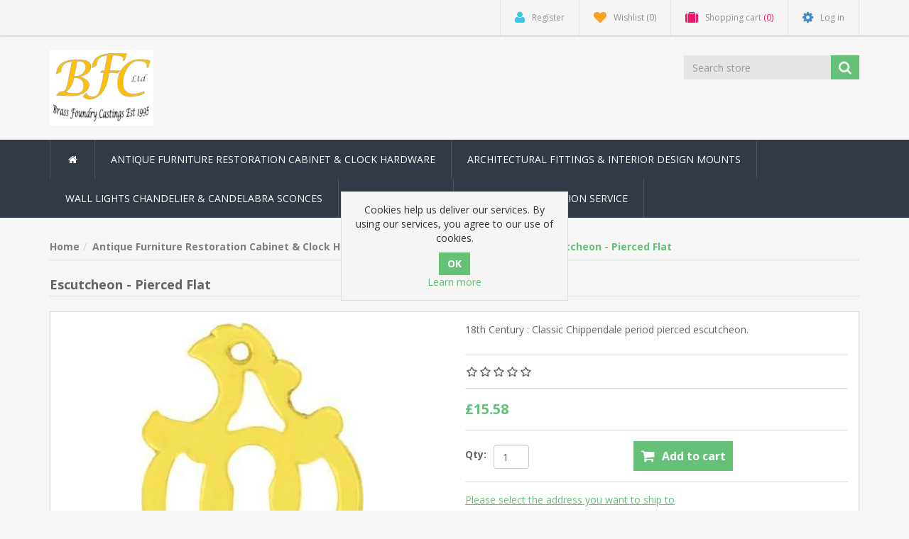

--- FILE ---
content_type: text/html; charset=utf-8
request_url: https://brasscastings.co.uk/escutcheon-pierced-flat
body_size: 11867
content:
<!DOCTYPE html><html lang="en" dir="ltr" class="html-product-details-page"><head><title>Escutcheon - Pierced Flat | Brass Foundry Castings</title><meta charset="UTF-8"><meta name="description" content="18th Century : Classic Chippendale period pierced escutcheon."><meta name="keywords" content="brass,bronze,fittings"><meta http-equiv="X-UA-Compatible" content="IE=edge"><meta name="generator" content="nopCommerce"><meta name="viewport" content="width=device-width, initial-scale=1"><link rel="preload" as="font" href="/Themes/NobleTheme/Content/fonts/fontawesome-webfont.woff2" crossorigin><meta property="og:type" content="product"><meta property="og:title" content="Escutcheon - Pierced Flat "><meta property="og:description" content="18th Century : Classic Chippendale period pierced escutcheon."><meta property="og:image" content="https://brasscastings.co.uk/images/thumbs/0000433_escutcheon-pierced-flat_550.jpeg"><meta property="og:image:url" content="https://brasscastings.co.uk/images/thumbs/0000433_escutcheon-pierced-flat_550.jpeg"><meta property="og:url" content="https://brasscastings.co.uk/escutcheon-pierced-flat"><meta property="og:site_name" content="Brass Foundry Castings"><meta property="twitter:card" content="summary"><meta property="twitter:site" content="Brass Foundry Castings"><meta property="twitter:title" content="Escutcheon - Pierced Flat "><meta property="twitter:description" content="18th Century : Classic Chippendale period pierced escutcheon."><meta property="twitter:image" content="https://brasscastings.co.uk/images/thumbs/0000433_escutcheon-pierced-flat_550.jpeg"><meta property="twitter:url" content="https://brasscastings.co.uk/escutcheon-pierced-flat"><link rel="stylesheet" href="/css/tjfl6cxnxd6pvgombjml0a.styles.css?v=goRaBaQIlIRznrZTB0YJ07Y93ho"><link rel="stylesheet" href="https://fonts.googleapis.com/css?family=Open+Sans:400,700&amp;display=swap"><script src="https://analytics.ahrefs.com/analytics.js" data-key="IUHrFFMC93yOulMYqH5S4Q" async></script><link rel="canonical" href="https://brasscastings.co.uk/escutcheon-pierced-flat"><!--[if lt IE 9]><script src="https://oss.maxcdn.com/libs/respond.js/1.3.0/respond.min.js"></script><![endif]--><body><input name="__RequestVerificationToken" type="hidden" value="CfDJ8PBgjVaUpQlJkztkyusrKSyB2iEmAb075jqC7URbArelDds0AMImCdyYWI-WPDGg2IV9jUE-3CXOcWPzzR_MszQxPEPyXrungGk9BQswA4wZr1I5ezh27MH-yNsNnUiThkUrv_dmlC9lJbCuDYukdbY"> <!--[if lt IE 7]><p class="chromeframe">You are using an <strong>outdated</strong> browser. Please <a href="http://browsehappy.com/">upgrade your browser</a> or <a href="http://www.google.com/chromeframe/?redirect=true">activate Google Chrome Frame</a> to improve your experience.</p><![endif]--><div class="ajax-loading-block-window" style="display:none"></div><div id="dialog-notifications-success" role="status" aria-live="polite" aria-atomic="true" title="Notification" style="display:none"></div><div id="dialog-notifications-error" role="alert" aria-live="assertive" aria-atomic="true" title="Error" style="display:none"></div><div id="dialog-notifications-warning" role="alert" aria-live="assertive" aria-atomic="true" title="Warning" style="display:none"></div><div id="bar-notification" role="status" aria-live="polite" aria-atomic="true" class="bar-notification-container" data-close="Close"></div><div class="master-wrapper-page"><div class="admin-header-link"><ul></ul></div><div class="header"><a class="skip" href="#main">Skip navigation</a><div class="header-upper"><div class="container"><div class="row"><div class="col-md-3"><div class="header-selectors-wrapper"></div></div><div class="col-md-9 header-upper-right pull-right"><div class="header-links-wrapper"><div class="header-links header-top-right"><ul><li class="register"><a href="/register?returnUrl=%2Fescutcheon-pierced-flat" class="ico-register"><i class="fa fa-user"></i> <span>Register</span></a><li class="my-wishlist"><a href="/wishlist" class="ico-wishlist"> <i class="fa fa-heart"></i> <span class="wishlist-label">Wishlist</span> <span class="wishlist-qty">(0)</span> </a><li class="dropdown my-cart" id="topcartlink"><a href="/cart" class="ico-cart"> <i class="fa fa-suitcase"></i> <span class="cart-label">Shopping cart</span> <span class="cart-qty">(0)</span> </a><ul class="dropdown-menu" role="menu"><li id="flyout-cart" class="flyout-cart"><div class="mini-shopping-cart"><div class="empty-shopping-cart">You have no items in your shopping cart.</div></div></ul><li class="login"><a href="/login?returnUrl=%2Fescutcheon-pierced-flat" class="ico-login"><i class="fa fa-gear"></i> <span>Log in</span></a></ul></div></div></div></div></div></div><div class="header-lower"><div class="container"><div class="row"><div class="col-xs-12 col-sm-3 col-md-3"><div class="header-logo"><a href="/"> <img alt="Brass Foundry Castings" src="https://www.brasscastings.co.uk/images/thumbs/0001022_BFCLogosmall.png"> </a></div></div><div class="col-xs-12 col-sm-5 col-md-4 col-lg-3 pull-right"><div class="search-box"><form method="get" class="navbar-form navbar-left" id="small-search-box-form" action="/search"><div class="form-group"><input type="text" class="search-nav form-control" id="small-searchterms" autocomplete="off" placeholder="Search store" name="q" aria-label="Search store"> <button type="submit" class="btn search-box-button"></button></div></form></div></div></div></div></div></div><div class="header-menu"><div class="container"><div class="row"><div class="col-md-12"><div class="main-menu"><nav class="navbar navbar-inverse category-menu"><div class="navbar-header"><button aria-expanded="false" data-target="#mobile-menu" data-toggle="collapse" class="navbar-toggle collapsed" type="button"> <span class="sr-only">Toggle navigation</span> <span class="icon-bar"></span> <span class="icon-bar"></span> <span class="icon-bar"></span> </button></div><div id="mobile-menu" class="collapse navbar-collapse"><ul class="nav navbar-nav"><li class="home-wrapper"><a href="/"><i class="fa fa-home fa-fw"></i></a><li class="dropdown"><span class="fa fa-angle-down visible-xs"></span> <a class="dropdown-toggle" href="/antique-furniture-restoration-cabinet-and-clock-hardware" role="button" aria-expanded="false"> Antique Furniture Restoration Cabinet &amp; Clock Hardware </a><ul class="dropdown-menu sub-menusublist first-level" role="menu"><li><a href="/backplates"> Backplates </a><li><a href="/beading-and-gallery"> Beading and Gallery </a><li><a href="/table-forks-clips-bolts-catches-locks"> Table Forks, Clips Bolts and Catches Locks </a><li><a href="/castor-re-bushing-and-general-metalwork-repair-service"> Castor Re-bushing and General Metalwork Repair Service </a><li><a href="/castors-wheels-and-caster-components"> Castors wheels and Caster Components </a><li><a href="/escutcheons-and-keyholes"> Escutcheons and Keyholes </a><li><a href="/feet-and-leg-mounts"> Feet and Leg Mounts </a><li><a href="/finials-and-capitals"> Finials and Capitals </a><li><a href="/handles"> Handles </a><li><a href="/handle-components-and-parts"> Handle Components and Parts </a><li><a href="/hinges"> Hinges </a><li><a href="/hooks"> Hooks </a><li><a href="/key-blanks"> Key Blanks </a><li><a href="/key-bows"> Key Bows </a><li><a href="/knobs-and-drawer-pulls"> Knobs and Drawer Pulls </a><li><a href="/miscellaneous-antique-reproduction-clock-and-furniture-metalware"> Miscellaneous Antique Reproduction Clock and Furniture Metalware </a><li><a href="/mounts-brass-fittings"> Mounts Brass Fittings </a><li><a href="/paterae-upholstery-nails-and-tacks"> Paterae, Upholstery Nails and Tacks </a></ul><li class="dropdown"><span class="fa fa-angle-down visible-xs"></span> <a class="dropdown-toggle" href="/architectural-fittings-and-interior-design-mounts" role="button" aria-expanded="false"> Architectural Fittings &amp; Interior Design Mounts </a><ul class="dropdown-menu sub-menusublist first-level" role="menu"><li><a href="/exterior-brass"> Exterior Brass </a><li><a href="/interior-brass"> Interior Brass </a><li><a href="/interior-architectural-fittings-and-mounts"> Interior Architectural Fittings and Mounts </a></ul><li><a href="/wall-lights-chandelier-candelabra-sconces"> Wall Lights Chandelier &amp; Candelabra Sconces </a><li><a href="/clearance-sale-salvage-reclaimed-items"> Clearance Sale </a><li><a href="/antique-metalwork-repair-restoration-service-2">Repair &amp; Restoration Service</a></ul></div></nav></div></div></div></div></div><div class="master-wrapper-content" id="main" role="main"><div class="container"><div class="row"><div class="col-md-12"></div></div><div class="ajax-loading-block-window" style="display:none"><div class="loading-image"></div></div></div><div class="master-column-wrapper"><div class="container"><div class="row"><div class="col-md-12"><div class="breadcrumb-wrapper"><div class="breadcrumb-wrapper"><ul class="breadcrumb"><li><span> <a href="/"> <span>Home</span> </a> </span><li><a href="/antique-furniture-restoration-cabinet-and-clock-hardware"> <span>Antique Furniture Restoration Cabinet &amp; Clock Hardware</span> </a><li><a href="/escutcheons-and-keyholes"> <span>Escutcheons and Keyholes</span> </a><li><strong class="active">Escutcheon - Pierced Flat </strong> <span id="/escutcheon-pierced-flat"> </span></ul></div></div><div class="page product-details-page"><div class="page-body"><form method="post" id="product-details-form"><div data-productid="236"><div class="product-name panel-heading"><h1>Escutcheon - Pierced Flat</h1></div><div class="product-essential from-panel"><div class="panel-body"><div class="row"><div class="col-md-6"><div class="gallery"><div class="picture-gallery gallery"><div class="picture"><img alt="Picture of Escutcheon - Pierced Flat " src="https://brasscastings.co.uk/images/thumbs/0000433_escutcheon-pierced-flat_550.jpeg" title="Picture of Escutcheon - Pierced Flat " id="main-product-img-236"></div></div></div></div><div class="col-md-6"><div class="overview"><div class="short-description">18th Century : Classic Chippendale period pierced escutcheon.</div><div class="additional-details"></div><div class="product-reviews-overview"><div class="product-review-box"><div class="rating"><div style="width:0%"></div></div></div></div><div class="price-availability"><div class="prices"><div class="product-price"><span id="price-value-236" class="price-value-236"> £15.58 </span></div></div><div class="add-to-cart"><div class="add-to-cart-panel"><div class="form-group row"><div class="quan col-md-5"><label class="qty-label" for="addtocart_236_EnteredQuantity">Qty:</label><div><input id="product_enteredQuantity_236" class="form-control qty-input" type="text" aria-label="Enter a quantity" data-val="true" data-val-required="The Qty field is required." name="addtocart_236.EnteredQuantity" value="1"></div></div><div class="product-add-button col-md-7"><button type="button" id="add-to-cart-button-236" class="btn btn-primary add-to-cart-button" data-productid="236" onclick="return AjaxCart.addproducttocart_details(&#34;/addproducttocart/details/236/1&#34;,&#34;#product-details-form&#34;),!1">Add to cart</button></div></div></div></div><div class="product-estimate-shipping"><a href="#estimate-shipping-popup-236" id="open-estimate-shipping-popup-236" class="open-estimate-shipping-popup" data-effect="estimate-shipping-popup-zoom-in"> </a><div id="estimate-shipping-popup-236" class="estimate-shipping-popup mfp-with-anim mfp-hide"><div class="ship-to-title"><strong>Ship to</strong></div><div class="shipping-address"><div class="fieldset"><div class="row"><div class="col-12 col-xs-12 col-sm-4 col-md-4 col-lg-4"><div class="form-group"><div class="estimate-shipping-row-item address-item row"><div class="col-sm-11 col-md-11"><select class="estimate-shipping-address-control form-control" data-trigger="country-select" data-url="/country/getstatesbycountryid" data-stateprovince="#StateProvinceId" data-loading="#estimate-shipping-loading-progress" placeholder="Country" id="CountryId" name="CountryId"><option value="0">Select country<option value="80">United Kingdom<option value="86">Afghanistan<option value="87">Albania<option value="88">Algeria<option value="89">American Samoa<option value="90">Andorra<option value="91">Angola<option value="92">Anguilla<option value="93">Antarctica<option value="94">Antigua and Barbuda<option value="3">Argentina<option value="4">Armenia<option value="5">Aruba<option value="6">Australia<option value="7">Austria<option value="8">Azerbaijan<option value="9">Bahamas<option value="95">Bahrain<option value="10">Bangladesh<option value="96">Barbados<option value="11">Belarus<option value="12">Belgium<option value="13">Belize<option value="97">Benin<option value="14">Bermuda<option value="98">Bhutan<option value="15">Bolivia<option value="16">Bosnia and Herzegowina<option value="99">Botswana<option value="100">Bouvet Island<option value="17">Brazil<option value="101">British Indian Ocean Territory<option value="102">Brunei Darussalam<option value="18">Bulgaria<option value="103">Burkina Faso<option value="104">Burundi<option value="105">Cambodia<option value="106">Cameroon<option value="2">Canada<option value="107">Cape Verde<option value="19">Cayman Islands<option value="108">Central African Republic<option value="109">Chad<option value="20">Chile<option value="21">China<option value="110">Christmas Island<option value="111">Cocos (Keeling) Islands<option value="22">Colombia<option value="112">Comoros<option value="113">Congo<option value="114">Cook Islands<option value="23">Costa Rica<option value="115">Cote D&#x27;Ivoire<option value="24">Croatia<option value="25">Cuba<option value="26">Cyprus<option value="27">Czech Republic<option value="28">Denmark<option value="116">Djibouti<option value="117">Dominica<option value="29">Dominican Republic<option value="30">Ecuador<option value="31">Egypt<option value="118">El Salvador<option value="119">Equatorial Guinea<option value="120">Eritrea<option value="121">Estonia<option value="122">Ethiopia<option value="123">Falkland Islands (Malvinas)<option value="124">Faroe Islands<option value="125">Fiji<option value="32">Finland<option value="33">France<option value="126">French Guiana<option value="127">French Polynesia<option value="128">French Southern Territories<option value="129">Gabon<option value="130">Gambia<option value="34">Georgia<option value="35">Germany<option value="131">Ghana<option value="36">Gibraltar<option value="37">Greece<option value="132">Greenland<option value="133">Grenada<option value="134">Guadeloupe<option value="135">Guam<option value="38">Guatemala<option value="136">Guinea<option value="137">Guinea-bissau<option value="138">Guyana<option value="139">Haiti<option value="140">Heard and Mc Donald Islands<option value="141">Honduras<option value="39">Hong Kong<option value="40">Hungary<option value="142">Iceland<option value="41">India<option value="42">Indonesia<option value="143">Iran (Islamic Republic of)<option value="144">Iraq<option value="43">Ireland<option value="44">Israel<option value="45">Italy<option value="46">Jamaica<option value="47">Japan<option value="48">Jordan<option value="49">Kazakhstan<option value="145">Kenya<option value="146">Kiribati<option value="147">Korea<option value="50">Korea, Democratic People&#x27;s Republic of<option value="51">Kuwait<option value="148">Kyrgyzstan<option value="149">Lao People&#x27;s Democratic Republic<option value="150">Latvia<option value="151">Lebanon<option value="152">Lesotho<option value="153">Liberia<option value="154">Libyan Arab Jamahiriya<option value="155">Liechtenstein<option value="156">Lithuania<option value="157">Luxembourg<option value="158">Macau<option value="159">Macedonia<option value="160">Madagascar<option value="161">Malawi<option value="52">Malaysia<option value="162">Maldives<option value="163">Mali<option value="164">Malta<option value="165">Marshall Islands<option value="166">Martinique<option value="167">Mauritania<option value="168">Mauritius<option value="169">Mayotte<option value="53">Mexico<option value="170">Micronesia<option value="171">Moldova<option value="172">Monaco<option value="173">Mongolia<option value="174">Montenegro<option value="175">Montserrat<option value="176">Morocco<option value="177">Mozambique<option value="178">Myanmar<option value="179">Namibia<option value="180">Nauru<option value="181">Nepal<option value="54">Netherlands<option value="182">Netherlands Antilles<option value="183">New Caledonia<option value="55">New Zealand<option value="184">Nicaragua<option value="185">Niger<option value="186">Nigeria<option value="187">Niue<option value="188">Norfolk Island<option value="189">Northern Mariana Islands<option value="56">Norway<option value="190">Oman<option value="57">Pakistan<option value="191">Palau<option value="192">Panama<option value="193">Papua New Guinea<option value="58">Paraguay<option value="59">Peru<option value="60">Philippines<option value="194">Pitcairn<option value="61">Poland<option value="62">Portugal<option value="63">Puerto Rico<option value="64">Qatar<option value="195">Reunion<option value="65">Romania<option value="66">Russia<option value="196">Rwanda<option value="197">Saint Kitts and Nevis<option value="198">Saint Lucia<option value="199">Saint Vincent and the Grenadines<option value="200">Samoa<option value="201">San Marino<option value="202">Sao Tome and Principe<option value="67">Saudi Arabia<option value="203">Senegal<option value="85">Serbia<option value="204">Seychelles<option value="205">Sierra Leone<option value="68">Singapore<option value="69">Slovakia (Slovak Republic)<option value="70">Slovenia<option value="206">Solomon Islands<option value="207">Somalia<option value="71">South Africa<option value="208">South Georgia &amp; South Sandwich Islands<option value="72">Spain<option value="209">Sri Lanka<option value="210">St. Helena<option value="211">St. Pierre and Miquelon<option value="212">Sudan<option value="213">Suriname<option value="214">Svalbard and Jan Mayen Islands<option value="215">Swaziland<option value="73">Sweden<option value="74">Switzerland<option value="216">Syrian Arab Republic<option value="75">Taiwan<option value="217">Tajikistan<option value="218">Tanzania<option value="76">Thailand<option value="219">Togo<option value="220">Tokelau<option value="221">Tonga<option value="222">Trinidad and Tobago<option value="223">Tunisia<option value="77">Turkey<option value="224">Turkmenistan<option value="225">Turks and Caicos Islands<option value="226">Tuvalu<option value="227">Uganda<option value="78">Ukraine<option value="79">United Arab Emirates<option value="1">United States<option value="81">United States minor outlying islands<option value="82">Uruguay<option value="83">Uzbekistan<option value="228">Vanuatu<option value="229">Vatican City State (Holy See)<option value="84">Venezuela<option value="230">Viet Nam<option value="231">Virgin Islands (British)<option value="232">Virgin Islands (U.S.)<option value="233">Wallis and Futuna Islands<option value="234">Western Sahara<option value="235">Yemen<option value="236">Zambia<option value="237">Zimbabwe</select></div><div class="col-sm-1 col-md-1 required-div"><div class="form-title-rquired"><span class="required">*</span></div></div></div></div></div><div class="col-12 col-xs-12 col-sm-4 col-md-4 col-lg-4"><div class="form-group"><div class="estimate-shipping-row-item address-item row"><div class="col-sm-12 col-md-12"><select class="estimate-shipping-address-control form-control" placeholder="State / province" id="StateProvinceId" name="StateProvinceId"><option value="0">Other</select></div></div></div></div><div class="col-12 col-xs-12 col-sm-4 col-md-4 col-lg-4"><div class="form-group"><div class="estimate-shipping-row-item address-item row"><div class="col-sm-11 col-md-11"><input class="estimate-shipping-address-control form-control" placeholder="Zip / postal code" type="text" id="ZipPostalCode" name="ZipPostalCode"></div><div class="col-sm-1 col-md-1 required-div"><div class="form-title-rquired"><span class="required">*</span></div></div></div></div></div></div></div></div><div class="choose-shipping-title"><strong>Shipping Method</strong></div><div class="shipping-options"><div class="shipping-options-header"><div class="estimate-shipping-row"><div class="estimate-shipping-row-item-radio"></div><div class="estimate-shipping-row-item shipping-item shipping-header-item">Name</div><div class="estimate-shipping-row-item shipping-item shipping-header-item">Estimated Delivery</div><div class="estimate-shipping-row-item shipping-item shipping-header-item">Price</div></div></div><div class="shipping-options-body"><div class="no-shipping-options">No shipping options</div></div></div><div class="apply-shipping-button-container"><button type="button" class="button-2 btn btn-primary apply-shipping-button">Apply</button><div class="message-failure"></div></div></div></div></div><div class="form-group email-friend-btn"><div class="email-compare-button"><div class="add-to-wishlist"><button type="button" id="add-to-wishlist-button-236" class="btn btn-default add-to-wishlist-button" data-productid="236" onclick="return AjaxCart.addproducttocart_details(&#34;/addproducttocart/details/236/2&#34;,&#34;#product-details-form&#34;),!1">Add to wishlist</button></div><div class="compare-products"><button type="button" class="btn btn-default add-to-compare-list-button" onclick="return AjaxCart.addproducttocomparelist(&#34;/compareproducts/add/236&#34;),!1">Add to compare list</button></div><div class="email-a-friend"><button type="button" class="btn btn-default" onclick="setLocation(&#34;/productemailafriend/236&#34;)">Email a friend</button></div></div></div><div class="product-share-button"><div class="addthis_toolbox addthis_default_style"><a class="addthis_button_preferred_1"></a><a class="addthis_button_preferred_2"></a><a class="addthis_button_preferred_3"></a><a class="addthis_button_preferred_4"></a><a class="addthis_button_compact"></a><a class="addthis_counter addthis_bubble_style"></a></div><script src="https://s7.addthis.com/js/250/addthis_widget.js#pubid=nopsolutions"></script></div></div></div><div class="col-md-12"><div class="product-details-tabs"><ul class="nav nav-tabs"><li class="active"><a href="#description" data-toggle="tab">Full description</a><li><a href="#tags" data-toggle="tab">Product tags</a><li><a href="#specification" data-toggle="tab">Products specifications</a></ul><div class="tab-content"><div class="full-description tab-pane fade in active" id="description"><p><span style="color:#008000">(Note: Measurements are outside max. dimensions unless stated otherwise).</span><br><br>18th Century : Classic Chippendale period pierced escutcheon.<br><br>Option : Two 3/8" No. 2 slotted countersunk colour-matched brass screws.<br><br>OUTSIDE<br>Height 60mm. (2 3/8")<br>Width 35mm. (1 3/8")<br>Thickness (variable) 1mm. (1/16")<br><br>KEYHOLE<br>Height 18mm. (11/16")<br>Diam. of hole 7mm. (1/4")<br>Width at narrowest part of neck 5mm. (3/16")<br>Width at base of taper 6.5mm. (1/4")<br><br>Original would have had sharp chamfered edges. Castings may require sharpening up with a needle file.</div><div class="product-tags tab-pane fade" id="tags"></div><div class="product-specification fade tab-pane" id="specification"></div></div></div></div></div></div></div><div class="product-grid product-collateral"></div></div><input name="__RequestVerificationToken" type="hidden" value="CfDJ8PBgjVaUpQlJkztkyusrKSyB2iEmAb075jqC7URbArelDds0AMImCdyYWI-WPDGg2IV9jUE-3CXOcWPzzR_MszQxPEPyXrungGk9BQswA4wZr1I5ezh27MH-yNsNnUiThkUrv_dmlC9lJbCuDYukdbY"></form><div class="page product-reviews-page from-panel"><div class="panel-body"><div class="result alert alert-success">Only registered users can write reviews</div></div></div></div></div></div></div></div></div></div><div class="footer"><div class="footer-upper"><div class="container"><div class="row"><div class="column information col-sm-4 col-md-4"><div class="title information-title"><strong>Information</strong></div><ul class="nav nav-list"><li><a href="/sitemap">Sitemap</a><li><a href="/shipping-returns">Shipping &amp; returns</a><li><a href="/privacy-notice">Privacy notice</a><li><a href="/conditions-of-use">Conditions of Use</a><li><a href="/about-us">About us</a><li><a href="/contactus">Contact us</a></ul></div><div class="column customer-service col-sm-4 col-md-4"><div class="title service-title"><strong>Customer service</strong></div><ul class="nav nav-list"><li><a href="/search">Search</a><li><a href="/recentlyviewedproducts">Recently viewed products</a><li><a href="/compareproducts">Compare products list</a><li><a href="/newproducts">New products</a></ul></div><div class="column my-account col-sm-4 col-md-4"><div class="title myaccount-title"><strong>My account</strong></div><ul class="nav nav-list"><li><a href="/customer/info">My account</a><li><a href="/order/history">Orders</a><li><a href="/customer/addresses">Addresses</a><li><a href="/cart">Shopping cart</a><li><a href="/wishlist">Wishlist</a></ul></div></div></div></div><div class="footer-lower"><div class="container"><div class="row"><div class="col-xs-12 col-sm-4 col-md-4"><div class="footer-information"></div><div class="poweredby">Powered by <a rel="nofollow" target="_blank" href="https://www.nopcommerce.com/" rel="nofollow">nopCommerce</a><div class="footer-designedby">Theme by <a rel="nofollow" target="_blank" href="https://www.nopaccelerate.com/">nopAccelerate</a></div></div></div><div class="col-xs-12 col-sm-4 col-md-4 footer-store-theme"><div class="footer-disclaimer">Copyright &copy; 1979 - 2026 Brass Foundry Castings. <br>All rights reserved.</div></div><div class="col-xs-12 col-sm-4 col-md-4 footer-store-theme"><div class="poweredby">Brass Foundry Castings Ltd<br> 4 Pleasant View, Top Road, Hooe, Battle, East Sussex<br> TN33 9EX, UK</div></div></div></div></div></div></div><div id="eu-cookie-bar-notification" class="eu-cookie-bar-notification"><div class="content"><div class="text">Cookies help us deliver our services. By using our services, you agree to our use of cookies.</div><div class="buttons-more"><input type="button" class="ok-button button-1 btn btn-primary" id="eu-cookie-ok" value="OK"> <a class="learn-more" href="/privacy-notice">Learn more</a></div></div></div><script src="/js/rqiv-nvphbjhokazg9vodw.scripts.js?v=zEPc1TSSBfjuAOhI4joQd3NOn4E"></script><script src="/lib_npm/magnific-popup/jquery.magnific-popup.min.js?v=YuOR46wnkb8PnqNV7ZyYKshLCWY"></script><script src="/js/public.estimateshipping.popup.js?v=WxeMSb_Yu44DYkJRjrsArkqFW_A"></script><script type="application/ld+json">{"@context":"https://schema.org","@type":"BreadcrumbList","itemListElement":[{"@type":"ListItem","position":1,"item":{"@id":"https://brasscastings.co.uk/antique-furniture-restoration-cabinet-and-clock-hardware","name":"Antique Furniture Restoration Cabinet & Clock Hardware"}},{"@type":"ListItem","position":2,"item":{"@id":"https://brasscastings.co.uk/escutcheons-and-keyholes","name":"Escutcheons and Keyholes"}},{"@type":"ListItem","position":3,"item":{"@id":"https://brasscastings.co.uk/escutcheon-pierced-flat","name":"Escutcheon - Pierced Flat "}}]}</script><script type="application/ld+json">{"@context":"https://schema.org","@type":"Product","name":"Escutcheon - Pierced Flat ","sku":"00017","description":"18th Century : Classic Chippendale period pierced escutcheon.","image":"https://brasscastings.co.uk/images/thumbs/0000433_escutcheon-pierced-flat_550.jpeg","brand":[],"offers":{"@type":"Offer","url":"https://brasscastings.co.uk/escutcheon-pierced-flat","availability":"https://schema.org/InStock","price":"15.58","priceCurrency":"GBP"},"review":[],"hasVariant":[]}</script><script>$(function(){$("#addtocart_236_EnteredQuantity").on("keydown",function(n){if(n.keyCode==13)return $("#add-to-cart-button-236").trigger("click"),!1});$("#product_enteredQuantity_236").on("input propertychange paste",function(){var n={productId:236,quantity:$("#product_enteredQuantity_236").val()};$(document).trigger({type:"product_quantity_changed",changedData:n})})})</script><script>$(function(){var n={},t=!1,u=!1,f={opener:"#open-estimate-shipping-popup-236",form:"#product-details-form",contentEl:"#estimate-shipping-popup-236",countryEl:"#CountryId",stateProvinceEl:"#StateProvinceId",zipPostalCodeEl:"#ZipPostalCode",useCity:!1,cityEl:"#City",requestDelay:300,localizedData:{noShippingOptionsMessage:"No shipping options",countryErrorMessage:"Country is required",zipPostalCodeErrorMessage:"Zip / postal code is required",cityErrorMessage:"City is required"},urlFactory:function(n){var t=$.param({CountryId:n.countryId,StateProvinceId:n.stateProvinceId,ZipPostalCode:n.zipPostalCode,City:n.city});return"/product/estimateshipping/%7BProductId%3Amin(0)%7D?ProductId=236&"+t},handlers:{openPopUp:function(){if(t){var i=n.getShippingAddress();n.validateAddress(i)?n.getShippingOptions(i):n.clearShippingOptions();t=!1}},load:function(){if(!$.magnificPopup.instance.isOpen){var n=$("<div/>").addClass("shipping-title").append($("<span/>").addClass("shipping-price-title").text("Shipping:")).append($("<span/>").addClass("shipping-loading"));$("#open-estimate-shipping-popup-236").html(n)}},success:function(){var t=n.getActiveShippingOption();n.selectShippingOption(t);u=!0;n.settings.handlers.success=undefined},error:function(){n.selectShippingOption()},selectedOption:function(t){var i,u,r;t&&t.provider&&t.price&&n.validateAddress(t.address)?(i=$("#open-estimate-shipping-popup-236"),u=$("<div/>").addClass("shipping-title").append($("<span/>").addClass("shipping-price-title").text("Shipping:")).append($("<span/>").addClass("shipping-price").text(t.price)),i.html(u),r=$("<div/>").addClass("estimated-delivery").append($("<div/>").addClass("shipping-address").append($("<span/>").text("to "+t.address.countryName+", "+(t.address.stateProvinceName?t.address.stateProvinceName+", ":"")+(n.settings.useCity?t.address.city:t.address.zipPostalCode)+" via "+t.provider)).append($("<i/>").addClass("arrow-down"))),t.deliveryDate&&t.deliveryDate!=="-"&&r.append($("<div/>").addClass("shipping-date").text("Estimated Delivery on "+t.deliveryDate)),i.append(r)):$("#open-estimate-shipping-popup-236").html($("<span/>").text("Please select the address you want to ship to")).append($("<i/>").addClass("arrow-down"))}}},i,r;n=createEstimateShippingPopUp(f);n.init();i=function(){var t=n.getShippingAddress();n.validateAddress(t)?n.getShippingOptions(t):n.selectShippingOption()};i();r=function(r){var o=r.changedData.productId,f,e;o===236&&(n.params.selectedShippingOption?(f=n.params.selectedShippingOption.address,e=n.getShippingAddress(),n.addressesAreEqual(f,e)||(t=!0),n.getShippingOptions(f)):u?t=!0:i())};setTimeout(function(){$(document).on("product_attributes_changed",r)},500);$(document).on("product_quantity_changed",r)})</script><script>$("#small-search-box-form").on("submit",function(n){$("#small-searchterms").val()==""&&(alert("Please enter some search keyword"),$("#small-searchterms").focus(),n.preventDefault())})</script><script>$(function(){var n,t;$("#small-searchterms").autocomplete({delay:500,minLength:3,source:"/catalog/searchtermautocomplete",appendTo:".search-box",select:function(n,t){return $("#small-searchterms").val(t.item.label),setLocation(t.item.producturl),!1},open:function(){n&&(t=document.getElementById("small-searchterms").value,$(".ui-autocomplete").append('<li class="ui-menu-item" role="presentation"><a href="/search?q='+t+'">View all results...<\/a><\/li>'))}}).data("ui-autocomplete")._renderItem=function(t,i){var r=i.label;return n=i.showlinktoresultsearch,r=htmlEncode(r),imageWidth="20",$("<li><\/li>").data("item.autocomplete",i).append("<a><span>"+r+"<\/span><\/a>").appendTo(t)}})</script><script>var localized_data={AjaxCartFailure:"Failed to add the product. Please refresh the page and try one more time."};AjaxCart.init(!1,".header-links .cart-qty",".header-links .wishlist-qty","#flyout-cart",localized_data)</script><script>$(document).ready(function(){$("#mobile-menu .dropdown .fa-angle-down").on("click",function(){var n=$(this);n.siblings("ul.dropdown-menu").slideToggle("slow",function(){n.siblings("ul.dropdown-menu").css("display")=="block"?n.addClass("rotate"):n.siblings("ul.dropdown-menu").css("display")=="none"&&n.removeClass("rotate")})})})</script><script>$(function(){$("#eu-cookie-bar-notification").show();$("#eu-cookie-ok").on("click",function(){var n={};addAntiForgeryToken(n);$.ajax({cache:!1,type:"POST",data:n,url:"/eucookielawaccept",dataType:"json",success:function(){$("#eu-cookie-bar-notification").hide()},error:function(){alert("Cannot store value")}})})})</script>